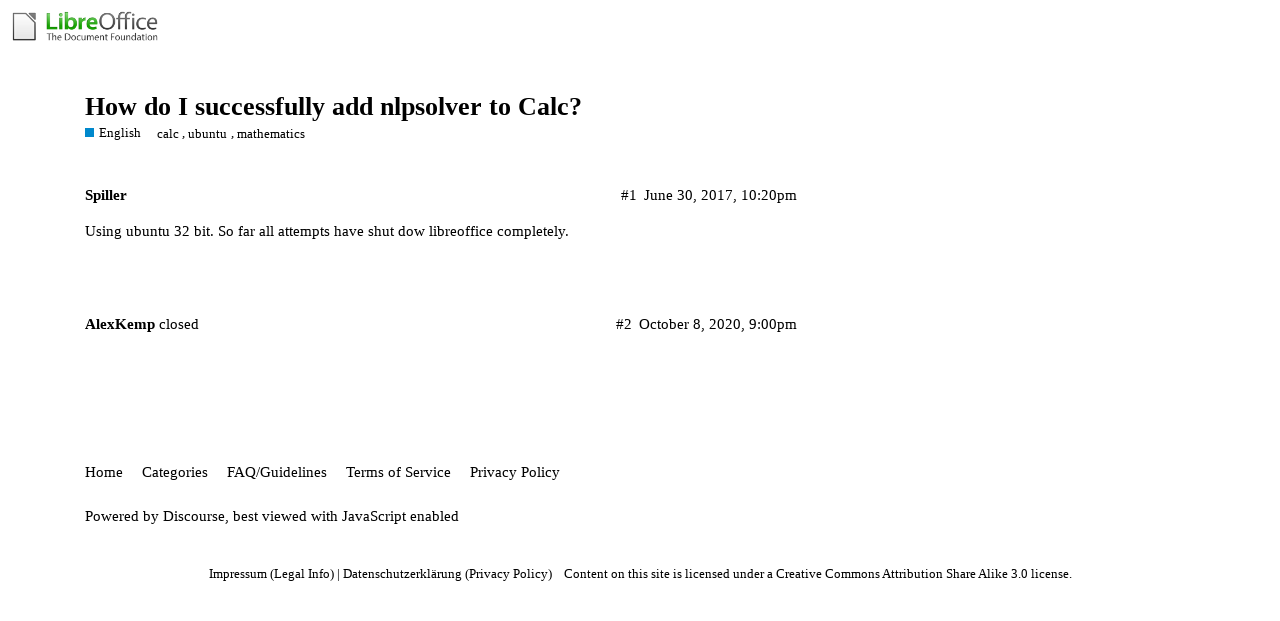

--- FILE ---
content_type: text/html; charset=utf-8
request_url: https://ask.libreoffice.org/t/how-do-i-successfully-add-nlpsolver-to-calc/26290
body_size: 2599
content:
<!DOCTYPE html>
<html lang="en">
  <head>
    <meta charset="utf-8">
    <title>How do I successfully add nlpsolver to Calc? - English - Ask LibreOffice</title>
    <meta name="description" content="Using ubuntu 32 bit.  So far all attempts have shut dow libreoffice completely.">
    <meta name="generator" content="Discourse 2.8.14 - https://github.com/discourse/discourse version 2.8.14">
<link rel="icon" type="image/png" href="https://ask.libreoffice.org/uploads/asklibo/optimized/1X/18bce28c48847a92890104048c5a6b897dd4837c_2_32x32.ico">
<link rel="apple-touch-icon" type="image/png" href="https://ask.libreoffice.org/uploads/asklibo/optimized/3X/1/8/186b0f847089f0083e2a4b10e8ffbf762f5bc0e8_2_180x180.png">
<meta name="theme-color" content="#ffffff">
<meta name="viewport" content="width=device-width, initial-scale=1.0, minimum-scale=1.0, user-scalable=yes, viewport-fit=cover">
<link rel="canonical" href="https://ask.libreoffice.org/t/how-do-i-successfully-add-nlpsolver-to-calc/26290" />
<script type="application/ld+json">{"@context":"http://schema.org","@type":"WebSite","url":"https://ask.libreoffice.org","potentialAction":{"@type":"SearchAction","target":"https://ask.libreoffice.org/search?q={search_term_string}","query-input":"required name=search_term_string"}}</script>
<link rel="search" type="application/opensearchdescription+xml" href="https://ask.libreoffice.org/opensearch.xml" title="Ask LibreOffice Search">

      <link href="/stylesheets/desktop_d27751ec6caaa804b1e4b2689a2833daa4bb5e56.css?__ws=ask.libreoffice.org" media="all" rel="stylesheet" data-target="desktop"  />
      <link href="/stylesheets/desktop_theme_1_9cfee57c5db6db6929cb63f093be6b170e819328.css?__ws=ask.libreoffice.org" media="all" rel="stylesheet" data-target="desktop_theme" data-theme-id="1" data-theme-name="default"/>
    
<script src="/theme-javascripts/6bde80bd6ba145910a3745342e3bcd7661b64c16.js?__ws=ask.libreoffice.org"></script>
    
        <link rel="alternate" type="application/rss+xml" title="RSS feed of &#39;How do I successfully add nlpsolver to Calc?&#39;" href="https://ask.libreoffice.org/t/how-do-i-successfully-add-nlpsolver-to-calc/26290.rss" />
    <meta property="og:site_name" content="Ask LibreOffice" />
<meta property="og:type" content="website" />
<meta name="twitter:card" content="summary" />
<meta name="twitter:image" content="https://ask.libreoffice.org/uploads/asklibo/original/3X/0/b/0ba00780dee0c302905029ef3da90c89bed88b03.png" />
<meta property="og:image" content="https://ask.libreoffice.org/uploads/asklibo/original/3X/0/b/0ba00780dee0c302905029ef3da90c89bed88b03.png" />
<meta property="og:url" content="https://ask.libreoffice.org/t/how-do-i-successfully-add-nlpsolver-to-calc/26290" />
<meta name="twitter:url" content="https://ask.libreoffice.org/t/how-do-i-successfully-add-nlpsolver-to-calc/26290" />
<meta property="og:title" content="How do I successfully add nlpsolver to Calc?" />
<meta name="twitter:title" content="How do I successfully add nlpsolver to Calc?" />
<meta property="og:description" content="Using ubuntu 32 bit.  So far all attempts have shut dow libreoffice completely." />
<meta name="twitter:description" content="Using ubuntu 32 bit.  So far all attempts have shut dow libreoffice completely." />
<meta property="article:published_time" content="2017-06-30T22:20:45+00:00" />
<meta property="og:ignore_canonical" content="true" />


    <script type="application/ld+json">{"@context":"http://schema.org","@type":"QAPage","name":"How do I successfully add nlpsolver to Calc?","mainEntity":{"@type":"Question","name":"How do I successfully add nlpsolver to Calc?","text":"Using ubuntu 32 bit.  So far all attempts have shut dow libreoffice completely.","upvoteCount":0,"answerCount":0,"dateCreated":"2017-06-30T22:20:45.000Z","author":{"@type":"Person","name":""}}}</script>
  </head>
  <body class="crawler">
    
    <header>
      <a href="/">
          <img src="https://ask.libreoffice.org/uploads/asklibo/original/1X/1eec1ce28d4605f25e751aea59dbef2bc0782151.png" alt="Ask LibreOffice" id="site-logo" style="max-width: 150px;">
      </a>
    </header>
    <div id="main-outlet" class="wrap">
        <div id="topic-title">
    <h1>
      <a href="/t/how-do-i-successfully-add-nlpsolver-to-calc/26290">How do I successfully add nlpsolver to Calc?</a>
    </h1>

      <div class="topic-category" itemscope itemtype="http://schema.org/BreadcrumbList">
          <span itemprop="itemListElement" itemscope itemtype="http://schema.org/ListItem">
            <a href="https://ask.libreoffice.org/c/english/5" class="badge-wrapper bullet" itemprop="item">
              <span class='badge-category-bg' style='background-color: #0088CC'></span>
              <span class='badge-category clear-badge'>
                <span class='category-name' itemprop='name'>English</span>
              </span>
            </a>
            <meta itemprop="position" content="1" />
          </span>
      </div>

      <div class="topic-category">
        <div class='discourse-tags list-tags'>
            <a href='https://ask.libreoffice.org/tag/calc' class='discourse-tag' rel="tag">calc</a>, 
            <a href='https://ask.libreoffice.org/tag/ubuntu' class='discourse-tag' rel="tag">ubuntu</a>, 
            <a href='https://ask.libreoffice.org/tag/mathematics' class='discourse-tag' rel="tag">mathematics</a>
        </div>
      </div>
  </div>

  


      <div itemscope itemtype='http://schema.org/DiscussionForumPosting' class='topic-body crawler-post'>
        <div class='crawler-post-meta'>
          <div itemprop='publisher' itemscope itemtype="http://schema.org/Organization">
            <meta itemprop='name' content='The Document Foundation'>
              <div itemprop='logo' itemscope itemtype="http://schema.org/ImageObject">
                <meta itemprop='url' content='https://ask.libreoffice.org/uploads/asklibo/original/1X/1eec1ce28d4605f25e751aea59dbef2bc0782151.png'>
              </div>
          </div>
          <span class="creator" itemprop="author" itemscope itemtype="http://schema.org/Person">
            <a itemprop="url" href='https://ask.libreoffice.org/u/Spiller'><span itemprop='name'>Spiller</span></a>
            
          </span>

          <link itemprop="mainEntityOfPage" href="https://ask.libreoffice.org/t/how-do-i-successfully-add-nlpsolver-to-calc/26290">


          <span class="crawler-post-infos">
              <time itemprop='datePublished' datetime='2017-06-30T22:20:45Z' class='post-time'>
                June 30, 2017, 10:20pm
              </time>
              <meta itemprop='dateModified' content='2017-06-30T22:20:45Z'>
          <span itemprop='position'>#1</span>
          </span>
        </div>
        <div class='post' itemprop='articleBody'>
          <p>Using ubuntu 32 bit.  So far all attempts have shut dow libreoffice completely.</p>
        </div>

        <meta itemprop='headline' content='How do I successfully add nlpsolver to Calc?'>
          <meta itemprop='keywords' content='calc, ubuntu, mathematics'>

        <div itemprop="interactionStatistic" itemscope itemtype="http://schema.org/InteractionCounter">
           <meta itemprop="interactionType" content="http://schema.org/LikeAction"/>
           <meta itemprop="userInteractionCount" content="0" />
           <span class='post-likes'></span>
         </div>

         <div itemprop="interactionStatistic" itemscope itemtype="http://schema.org/InteractionCounter">
            <meta itemprop="interactionType" content="http://schema.org/CommentAction"/>
            <meta itemprop="userInteractionCount" content="0" />
          </div>

      </div>
      <div itemscope itemtype='http://schema.org/DiscussionForumPosting' class='topic-body crawler-post'>
        <div class='crawler-post-meta'>
          <div itemprop='publisher' itemscope itemtype="http://schema.org/Organization">
            <meta itemprop='name' content='The Document Foundation'>
              <div itemprop='logo' itemscope itemtype="http://schema.org/ImageObject">
                <meta itemprop='url' content='https://ask.libreoffice.org/uploads/asklibo/original/1X/1eec1ce28d4605f25e751aea59dbef2bc0782151.png'>
              </div>
          </div>
          <span class="creator" itemprop="author" itemscope itemtype="http://schema.org/Person">
            <a itemprop="url" href='https://ask.libreoffice.org/u/AlexKemp'><span itemprop='name'>AlexKemp</span></a>
            
              closed 
          </span>

          <link itemprop="mainEntityOfPage" href="https://ask.libreoffice.org/t/how-do-i-successfully-add-nlpsolver-to-calc/26290">


          <span class="crawler-post-infos">
              <time itemprop='datePublished' datetime='2020-10-08T21:00:30Z' class='post-time'>
                October 8, 2020,  9:00pm
              </time>
              <meta itemprop='dateModified' content='2020-10-08T21:00:30Z'>
          <span itemprop='position'>#2</span>
          </span>
        </div>
        <div class='post' itemprop='articleBody'>
          
        </div>

        <meta itemprop='headline' content='How do I successfully add nlpsolver to Calc?'>

        <div itemprop="interactionStatistic" itemscope itemtype="http://schema.org/InteractionCounter">
           <meta itemprop="interactionType" content="http://schema.org/LikeAction"/>
           <meta itemprop="userInteractionCount" content="0" />
           <span class='post-likes'></span>
         </div>

         <div itemprop="interactionStatistic" itemscope itemtype="http://schema.org/InteractionCounter">
            <meta itemprop="interactionType" content="http://schema.org/CommentAction"/>
            <meta itemprop="userInteractionCount" content="0" />
          </div>

      </div>






    </div>
    <footer class="container wrap">
      <nav class='crawler-nav'>
        <ul>
        <li itemscope itemtype='http://schema.org/SiteNavigationElement'>
          <span itemprop='name'>
            <a href='/' itemprop="url">Home </a>
          </span>
        </li>
        <li itemscope itemtype='http://schema.org/SiteNavigationElement'>
          <span itemprop='name'>
            <a href='/categories' itemprop="url">Categories </a>
          </span>
        </li>
        <li itemscope itemtype='http://schema.org/SiteNavigationElement'>
          <span itemprop='name'>
            <a href='/guidelines' itemprop="url">FAQ/Guidelines </a>
          </span>
        </li>
        <li itemscope itemtype='http://schema.org/SiteNavigationElement'>
          <span itemprop='name'>
            <a href='/tos' itemprop="url">Terms of Service </a>
          </span>
        </li>
        <li itemscope itemtype='http://schema.org/SiteNavigationElement'>
          <span itemprop='name'>
            <a href='/privacy' itemprop="url">Privacy Policy </a>
          </span>
        </li>
        </ul>
      </nav>
      <p class='powered-by-link'>Powered by <a href="https://www.discourse.org">Discourse</a>, best viewed with JavaScript enabled</p>
    </footer>
    <div class="tdf-footer-legal">
  <hr>
  <p>
    <a href="https://www.libreoffice.org/imprint" target="_blank">Impressum (Legal Info)</a> |
    <a href="https://www.libreoffice.org/privacy" target="_blank">Datenschutzerklärung (Privacy Policy)</a>
     
    Content on this site is licensed under a <a href="https://creativecommons.org/licenses/by-sa/3.0/legalcode">Creative Commons Attribution Share Alike 3.0</a> license.
    </p>
</div>
    
  </body>
  
</html>
